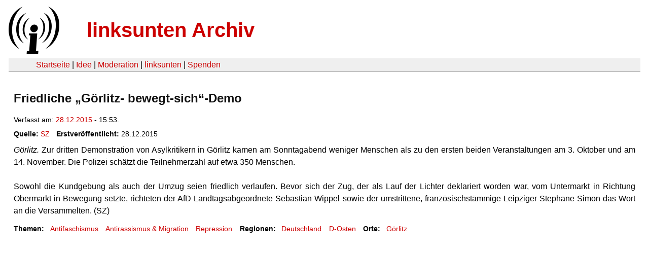

--- FILE ---
content_type: text/html
request_url: https://linksunten.archive.indymedia.org/node/163480/index.html
body_size: 1528
content:
<!DOCTYPE html PUBLIC "-//W3C//DTD XHTML 1.0 Transitional//EN"
        "http://www.w3.org/TR/xhtml1/DTD/xhtml1-transitional.dtd">
<html xmlns="http://www.w3.org/1999/xhtml" xml:lang="de" lang="de" dir="ltr">

<head>
<meta http-equiv="Content-Type" content="text/html; charset=utf-8" />
  <title>Friedliche „Görlitz- bewegt-sich“-Demo  | linksunten Archiv</title>
  <meta http-equiv="Content-Style-Type" content="text/css" />
  <meta http-equiv="Content-Type" content="text/html; charset=utf-8" />
<link rel="shortcut icon" href="../../static/favicon.ico" type="image/x-icon" />
  <link type="text/css" rel="stylesheet" media="all" href=../../static/linksunten.css />
 </head>
<body class="not-front not-logged-in page-node node-type-crossposting no-sidebars i18n-de">
<div id="center">
<a name="top"></a>
<table id="header">
  <tr>
    <td>
      <a href="../index.html" title="((i))"><img src="../../static/logo.png" alt="((i))" /></a>
    </td>
    <td>
      <h1 id="site-name"><a href="../index.html" title="linksunten Archiv">linksunten Archiv</a></h1>
    </td>
  </tr>
</table>
<table id="wrapper-header-table"><tr>
<td id="wrapper-header-table-td-left"></td><td>
<table id="header-table">
  <tr>
    <td>
      <table id="header-table-links">
        <tr>
          <td id="header-table-td-left"></td>
          <td id="header-table-td-links">
            <a href="../index.html">Startseite</a>&nbsp;| <a href="../1/index.html">Idee</a>&nbsp;| <a href="../350/index.html">Moderation</a>&nbsp;| <a href="../../user/7/blog/index.html">linksunten</a>&nbsp;| <a href="../../donate/index.html">Spenden</a> 
          </td>
        </tr>
      </table>
    </td>
  </tr>
</table>
</td>
<td id="wrapper-header-table-td-right"></td>
</tr>
</table>
<table id="content">
  <tr>
        <td class="main-content" id="content-none">

      
      <h2 class="content-title">Friedliche „Görlitz- bewegt-sich“-Demo </h2>
      
      
      
      
      <div id="node-163480" class="node clear-block">

  <div>

<div class="meta">
      <span class="submitted">Verfasst am:&nbsp;<a href="../../archiv/texte/2015/12/index.html#2015-12-28">28.12.2015</a> - 15:53.         </span>
  </div>
<div class="content">
  <div class="fieldgroup group-node-crossposting">

  
  <div class="content"><div class="field field-type-link field-field-crossposting-source">
      <div class="field-label">Quelle:&nbsp;</div>
    <div class="field-items">
            <div class="field-item odd">
                    <a href="http://www.sz-online.de/nachrichten/friedliche-goerlitz-bewegt-sich-demo-3284501.html">SZ</a>        </div>
        </div>
</div>
<div class="field field-type-date field-field-crossposting-date">
      <div class="field-label">Erstveröffentlicht:&nbsp;</div>
    <div class="field-items">
            <div class="field-item odd">
                    <span class="date-display-single">28.12.2015</span>        </div>
        </div>
</div>
</div>

</div>
<p><em>Görlitz.</em> Zur dritten Demonstration von Asylkritikern in Görlitz 
kamen am Sonntagabend weniger Menschen als zu den ersten beiden 
Veranstaltungen am 3. Oktober und am 14. November. Die Polizei schätzt 
die Teilnehmerzahl auf etwa 350 Menschen.</p><p>&nbsp;</p><p> Sowohl die Kundgebung als auch
 der Umzug seien friedlich verlaufen. Bevor sich der Zug, der als Lauf 
der Lichter deklariert worden war, vom Untermarkt in Richtung Obermarkt 
in Bewegung setzte, richteten der AfD-Landtagsabgeordnete Sebastian 
Wippel sowie der umstrittene, französischstämmige Leipziger Stephane 
Simon das Wort an die Versammelten. (SZ)</p></div>
  <div class="categories">
    <div class="item-list"><ul><li class="first"><div class="categories-vocabulary">Themen:</div></li>
<li><div class="categories-term"><a href="../../archiv/themen/3/index.html">Antifaschismus</a></div></li>
<li><div class="categories-term"><a href="../../archiv/themen/6/index.html">Antirassismus & Migration</a></div></li>
<li class="last"><div class="categories-term"><a href="../../archiv/themen/12/index.html">Repression</a></div></li>
</ul></div><div class="item-list"><ul><li class="first"><div class="categories-vocabulary">Regionen:</div></li>
<li><div class="categories-term"><a href="../../archiv/regionen/1/index.html">Deutschland</a></div></li>
<li class="last"><div class="categories-term"><a href="../../archiv/regionen/15/index.html">D-Osten</a></div></li>
</ul></div><div class="item-list"><ul><li class="first"><div class="categories-vocabulary">Orte:</div></li>
<li class="last"><div class="categories-term"><a href="../../archiv/orte/6936/index.html">Görlitz</a></div></li>
</ul></div>  </div>
      
  </div> </div>
      
          </td>
      </tr>
</table>
<br/><br/><br/><br/>
</div>
</body>
</html>
